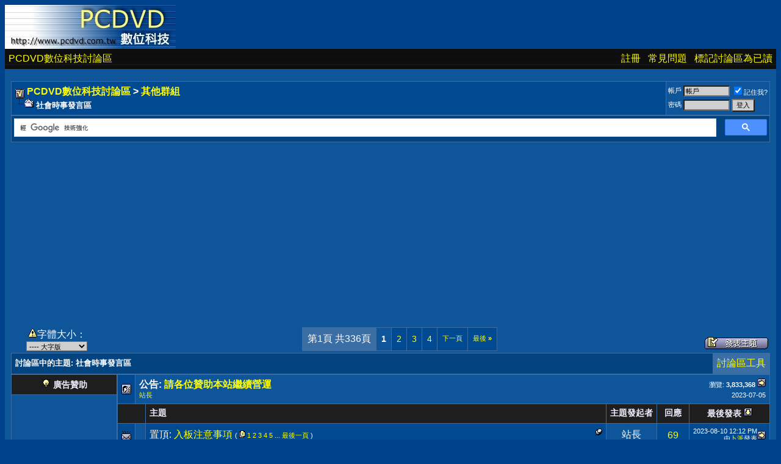

--- FILE ---
content_type: text/html
request_url: https://forum.pcdvd.com.tw/forumdisplay.php?s=f3f12a4a893c2ac58ddb298f6063a484&f=45
body_size: 9473
content:
<!DOCTYPE html PUBLIC "-//W3C//DTD XHTML 1.0 Transitional//EN" "http://www.w3.org/TR/xhtml1/DTD/xhtml1-transitional.dtd">
<html dir="ltr" lang="en">
<head>
<meta name="description" content="任何主題,只要牽扯到顏色,請在這裡發洩
各國武力外交,他國事務也在此紙上談兵" />

<style type="text/css">
<!--
-->
</style>
<meta http-equiv="Content-Type" content="text/html; charset=big5" />
<meta name="generator" content="vBulletin 3.0.1" />
<meta name="keywords" content="pcdvd 3C 電腦 數位 行動 電影 時事 生活 分享 綜合討論" />
<meta name="description" content="pcdvd 3C 電腦 數位 行動 電影 時事 生活 分享 綜合討論" />


<!-- CSS Stylesheet -->
<style type="text/css">
<!--
/* vBulletin 3 CSS For Style '大字版' (styleid: 19) */
body
{
	background-color: #00428C;
	color: #FFFFFF;
	font: 17px verdana, geneva, lucida, 'lucida grande', arial, helvetica, sans-serif;
}
a:link
{
	color: #FFFF00;
	text-decoration: none;
}
a:visited
{
	color: #FFF788;
	text-decoration: none;
}
a:hover, a:active
{
	color: #FFFFFF;
	text-decoration: underline;
}
.page
{
	background-color: #0F559A;
}
td, th, p, li
{
	font: 12pt verdana, geneva, lucida, 'lucida grande', arial, helvetica, sans-serif;
}
.tborder
{
	background-color: #3A6EA5;
}
.tcat
{
	background-color: #024380;
	color: #FFFFFF;
	font: bold 10pt verdana, geneva, lucida, 'lucida grande', arial, helvetica, sans-serif;
}
.tcat a:link
{
	color: #FFFFFF;
	text-decoration: none;
}
.tcat a:visited
{
	color: #FFF788;
	text-decoration: none;
}
.tcat a:hover, .tcat a:active
{
	color: #FFF788;
	text-decoration: underline;
}
.thead
{
	background-color: #1E1E1E;
	color: #EEEEFF;
	font: bold 14px verdana, geneva, lucida, 'lucida grande', arial, helvetica, sans-serif;
}
.thead a:link
{
	color: #EEEEFF;
}
.thead a:visited
{
	color: #EEEEFF;
}
.thead a:hover, .thead a:active
{
	color: #EEEEFF;
}
.tfoot
{
	background-color: #024380;
	color: #EEEEFF;
}
.tfoot a:link
{
	color: #EEEEFF;
}
.tfoot a:visited
{
	color: #EEEEFF;
}
.tfoot a:hover, .tfoot a:active
{
	color: #EEEEFF;
}
.alt1, .alt1Active
{
	background-color: #014990;
}
.alt2, .alt2Active
{
	background-color: #0F559A;
}
.alt3
{
	background-color: #E6E6E6;
}
.wysiwyg
{
	background-color: #0F559A;
	color: #FFFFFF;
	font: 10pt verdana, geneva, lucida, 'lucida grande', arial, helvetica, sans-serif;
}
textarea, .bginput
{
	background-color: #CFCFCF;
	color: #000000;
	font: 10pt verdana, geneva, lucida, 'lucida grande', arial, helvetica, sans-serif;
}
.button
{
	background-color: #CFCFCF;
	color: #000000;
	font: 11px verdana, geneva, lucida, 'lucida grande', arial, helvetica, sans-serif;
}
select
{
	background-color: #CFCFCF;
	color: #000000;
	font: 11px verdana, geneva, lucida, 'lucida grande', arial, helvetica, sans-serif;
}
option, optgroup
{
	font-size: 11px;
	font-family: verdana, geneva, lucida, 'lucida grande', arial, helvetica, sans-serif;
}
.smallfont
{
	font: 8pt verdana, geneva, lucida, 'lucida grande', arial, helvetica, sans-serif;
}
.time
{
	color: #FFFFFF;
}
.navbar
{
	font-weight: bold;
}
.highlight
{
	color: #FF0000;
	font-weight: bold;
}
.fjdpth0
{
	background-color: #F7F7F7;
	color: #000000;
}
.panelsurround
{
	background-color: #0F559A;
	color: #FFFFFF;
}
legend
{
	color: #FFFFFF;
	font: bold 12px tahoma, verdana, geneva, lucida, 'lucida grande', arial, helvetica, sans-serif;
}
.vbmenu_popup
{
	background-color: #3A6EA5;
	color: #000000;
	border: 1px solid #0B198C;
}
.vbmenu_option
{
	background-color: #014990;
}
.sfont {
	font-size: 0px;
	color: #0F559A;
}

.midfont{font:14px verdana,geneva,lucida,'lucida grande',arial,helvetica,sans-serif}

.linkstyle-2 {
}
.linkstyle-2 a{
}
.linkstyle-2 a:hover{
font-size: 14pt;
text-decoration: underline;
background-color: #4A4A71;
}
.divcss-a1{ border:1px solid #F00; width:800px; height:200px}
-->
</style>

<!-- / CSS Stylesheet -->



<script type="75a84d26af615af76c7f3047-text/javascript">
<!--
var SESSIONURL = "s=070a7a91e59a78bcd1c747de3e634b0d&amp;";
var IMGDIR_MISC = "/classic-images/misc";
// -->
</script>

<script type="75a84d26af615af76c7f3047-text/javascript" src="clientscript/vbulletin_global.js"></script>




<!-- adgeek start -->
<script type="75a84d26af615af76c7f3047-text/javascript"> 
  var googletag = googletag || {}; 
  googletag.cmd = googletag.cmd || []; 
  (function() { 
    var gads = document.createElement('script'); 
    gads.async = true; 
    gads.type = 'text/javascript'; 
    var useSSL = 'https:' == document.location.protocol; 
    gads.src = (useSSL ? 'https:' : 'http:') + 
      '//www.googletagservices.com/tag/js/gpt.js'; 
    var node = document.getElementsByTagName('script')[0]; 
    node.parentNode.insertBefore(gads, node); 
  })(); 
</script> 

<script type="75a84d26af615af76c7f3047-text/javascript"> 
  googletag.cmd.push(function() { 
    googletag.defineSlot('/2592442/PCDVD.SCUPIO.GEO', [728, 90], 'div-gpt-ad-1438313259219-0').addService(googletag.pubads()); 
    googletag.pubads().enableSingleRequest(); 
    googletag.pubads().collapseEmptyDivs(); 
    googletag.enableServices(); 
  }); 
</script> 

<!-- adgeek end -->

<!-- Google Tag Manager -->
 <script type="75a84d26af615af76c7f3047-text/javascript">(function(w,d,s,l,i){w[l]=w[l]||[];w[l].push({'gtm.start':
 new Date().getTime(),event:'gtm.js'});var f=d.getElementsByTagName(s)[0],
 j=d.createElement(s),dl=l!='dataLayer'?'&l='+l:'';j.async=true;j.src=
 'https://www.googletagmanager.com/gtm.js?id='+i+dl;f.parentNode.insertBefore(j,f);
 })(window,document,'script','dataLayer','GTM-KLQR4GW');</script>
 <!-- End Google Tag Manager -->


<title>社會時事發言區 - PCDVD數位科技討論區</title>
</head>
<body>
<!-- logo -->
<a name="top"></a>
<table border="0" width="100%" cellpadding="0" cellspacing="0" align="center">
  <tr> 
    <td align="left" valign="bottom"><a href="index.php?s=070a7a91e59a78bcd1c747de3e634b0d&amp;"><img src="/classic-images/misc/vbulletin2_logo.gif" border="0" alt="PCDVD數位科技討論區" /></a></td>
    
    <td align="right"></td>
  </tr>
  <tr> 
    <td align="left" colspan="3"><script type="75a84d26af615af76c7f3047-text/javascript">
<!--
function log_out()
{
	ht = document.getElementsByTagName("html");
	ht[0].style.filter = "progid:DXImageTransform.Microsoft.BasicImage(grayscale=1)";
	if (confirm('您確定要登出？'))
	{
		return true;
	}
	else
	{
		ht[0].style.filter = "";
		return false;
	}
}
//-->
</script>


<!-- nav buttons bar -->
<div align="center">
	    <table class="tborder" cellpadding="6" cellspacing="0" border="0" width="100%" style="border-top-width:0px" background="images/pcdvdstyle/bgtop.gif" 

bgcolor="#000000">
          <tr> 
            <td class="vbmenu_control" nowrap><a href="index.php?s=070a7a91e59a78bcd1c747de3e634b0d&amp;">PCDVD數位科技討論區</a></td>
            <td class="vbmenu_control" width="100%">&nbsp;</td>
			  
            <td class="vbmenu_control" nowrap><a href="register.php?s=070a7a91e59a78bcd1c747de3e634b0d&amp;">註冊</a></td>
             
            <td class="vbmenu_control" nowrap><a href="faq.php?s=070a7a91e59a78bcd1c747de3e634b0d&amp;" accesskey="5">常見問題</a></td>
              
            <td class="vbmenu_control" nowrap><a href="forumdisplay.php?s=070a7a91e59a78bcd1c747de3e634b0d&amp;do=markread">標記討論區為已讀</a></td>
               </tr>
        </table>
</div>
<!-- / nav buttons bar -->








</td>
  </tr>
</table>
<!-- /logo -->

<!-- content table -->
<!-- open content container -->

	<div align="center">
		<div class="page" style="width:100%; text-align:left">
			<div style="padding:0px 10px 0px 10px">




<br />

<!-- breadcrumb, login, pm info -->
<table class="tborder" cellpadding="6" cellspacing="1" border="0" width="100%" align="center">
<tr>
	<td class="alt1" width="100%">
		
			<table cellpadding="0" cellspacing="0" border="0">
			<tr valign="bottom">
				<td><a href="#" onclick="if (!window.__cfRLUnblockHandlers) return false; history.back(1)" data-cf-modified-75a84d26af615af76c7f3047-=""><img src="/classic-images/misc/vb_bullet.gif" alt="回到" border="0" /></a></td>
				<td>&nbsp;</td>
				<td width="100%"><span class="navbar"><a href="index.php?s=070a7a91e59a78bcd1c747de3e634b0d&amp;" accesskey="1">PCDVD數位科技討論區</a></span> 
	<span class="navbar">&gt; <a href="forumdisplay.php?s=070a7a91e59a78bcd1c747de3e634b0d&amp;f=3">其他群組</a></span>

</td>
			</tr>
			<tr>
				<td class="navbar" style="font-size:10pt; padding-top:1px" colspan="3"><a href="/forumdisplay.php?f=45"><img class="inlineimg" src="/classic-images/misc/navbits_finallink.gif" alt="重新載入此頁" border="0" /></a> <strong>
	社會時事發言區

</strong></td>
			</tr>
			</table>			
		
	</td>	
	
	
		
		<td class="alt2" nowrap="nowrap" style="padding:0px">
			
		<!-- login form -->
		<form action="login.php" method="post" onsubmit="if (!window.__cfRLUnblockHandlers) return false; md5hash(vb_login_password,vb_login_md5password)" data-cf-modified-75a84d26af615af76c7f3047-="">
		<script type="75a84d26af615af76c7f3047-text/javascript" src="clientscript/vbulletin_md5.js"></script>
		<table cellpadding="0" cellspacing="3" border="0">
		<tr>
			<td class="smallfont">帳戶</td>
			<td><input type="text" class="button" name="vb_login_username" id="navbar_username" size="10" accesskey="u" tabindex="1" value="帳戶" onfocus="if (!window.__cfRLUnblockHandlers) return false; if (this.value == '帳戶') this.value = '';" data-cf-modified-75a84d26af615af76c7f3047-="" /></td>
			<td class="smallfont" colspan="2" nowrap="nowrap"><label for="cb_cookieuser_navbar"><input type="checkbox" name="cookieuser" value="1" tabindex="3" id="cb_cookieuser_navbar" accesskey="c" checked="checked" />記住我?</label></td>
		</tr>
		<tr>
			<td class="smallfont">密碼</td>
			<td><input type="password" class="button" name="vb_login_password" size="10" accesskey="p" tabindex="2" /></td>
			<td><input type="submit" class="button" value="登入" tabindex="4" title="在登入框中輸入您的帳戶和密碼登入，或者點選「註冊」按鈕註冊一個新用戶。" accesskey="s" /></td>
		</tr>
		</table>
		<input type="hidden" name="s" value="070a7a91e59a78bcd1c747de3e634b0d" />
		<input type="hidden" name="do" value="login" />
		<input type="hidden" name="forceredirect" value="1" />			
		<input type="hidden" name="vb_login_md5password" />
		</form>
		<!-- / login form -->
			
		</td>
		
		
	
</tr>
</table>
<!-- / breadcrumb, login, pm info -->  
<!-- threads list  -->
<!-- controls above thread list -->
<table width="100%" cellspacing="1" cellpadding="4" bgcolor="#3A6EA5">

  <tr>
    <td bgcolor="#024380">
<script async src='https://cse.google.com/cse.js?cx=partner-pub-1849784692182907:rvc2qwpxozs' type="75a84d26af615af76c7f3047-text/javascript"></script><div class="gcse-searchbox-only"></div>
 </td>
  </tr>
</table>

<table cellpadding="0" cellspacing="0" border="0" width="100%" style="margin-bottom:3px">
  <tr valign="bottom">
    <td colspan="3" align="center">
<script async src="https://pagead2.googlesyndication.com/pagead/js/adsbygoogle.js" type="75a84d26af615af76c7f3047-text/javascript"></script>
<!-- 主題列表上方 -->
<ins class="adsbygoogle"
     style="display:block"
     data-ad-client="ca-pub-1849784692182907"
     data-ad-slot="5059237170"
     data-ad-format="auto"
     data-full-width-responsive="true"></ins>
<script type="75a84d26af615af76c7f3047-text/javascript">
     (adsbygoogle = window.adsbygoogle || []).push({});
</script>
</script>
</td>
  </tr>
  <tr valign="bottom">
    <td height="5" colspan="3" align="left"></td>
  </tr>
  <tr valign="bottom">
    <td colspan="3" align="left">&nbsp;</td>
  </tr>
  <tr valign="bottom">  
    
			 <td width="150" align="left"><table width="100%"  border="0" align="right" cellpadding="0" cellspacing="0">
               <tr>
                 <td width="120" height="36" align="center">	
					<img src="images/icons/icon4.gif" align="bottom">字體大小：
					    <select name="styleid" id="ressel" onchange="if (!window.__cfRLUnblockHandlers) return false; switch_styleid(this)" data-cf-modified-75a84d26af615af76c7f3047-="">
				<optgroup label="快速風格選擇">
					<option value="6" class="" >-- 傳統小字板</option>
<option value="19" class="" selected="selected">---- 大字版</option>
<option value="20" class="" >---- IE小字板</option>

				</optgroup>
			</select>
			</td>
               </tr>
    </table></td>
    <td align="center"><div class="pagenav" align="">
  <table class="tborder" cellpadding="8" cellspacing="1" border="0">
    <tr>
	<td class="vbmenu_control" style="font-weight:normal"><!--<img src="/classic-images/misc/multipage.gif" alt="顯示結果從 1 到 18 共計 6,032 (336 頁)" /> -->第1頁 共336頁</td>
	
	
		<td class="alt2"><span class="midfont" title="顯示結果從 1 到 18 共計 6,032"><strong>1</strong></span></td>
 	<td class="alt1"><a class="midfont" href="forumdisplay.php?s=070a7a91e59a78bcd1c747de3e634b0d&amp;f=45&amp;page=2&amp;sort=lastpost&amp;order=&amp;pp=18&amp;daysprune=-1" title="顯示結果從 19 到 36 共計 6,032">2</a></td>	<td class="alt1"><a class="midfont" href="forumdisplay.php?s=070a7a91e59a78bcd1c747de3e634b0d&amp;f=45&amp;page=3&amp;sort=lastpost&amp;order=&amp;pp=18&amp;daysprune=-1" title="顯示結果從 37 到 54 共計 6,032">3</a></td>	<td class="alt1"><a class="midfont" href="forumdisplay.php?s=070a7a91e59a78bcd1c747de3e634b0d&amp;f=45&amp;page=4&amp;sort=lastpost&amp;order=&amp;pp=18&amp;daysprune=-1" title="顯示結果從 55 到 72 共計 6,032">4</a></td>
	<td class="alt1"><a class="smallfont" href="forumdisplay.php?s=070a7a91e59a78bcd1c747de3e634b0d&amp;f=45&amp;page=2&amp;sort=lastpost&amp;order=&amp;pp=18&amp;daysprune=-1" title="下一頁 - 結果從 19 到 36 共計 6,032">下一頁</a></td>
	<td class="alt1"><a class="smallfont" href="forumdisplay.php?s=070a7a91e59a78bcd1c747de3e634b0d&amp;f=45&amp;page=336&amp;sort=lastpost&amp;order=&amp;pp=18&amp;daysprune=-1" title="最後一頁 - 結果從 6,031 到 6,032 共計 6,032">最後 <strong>&raquo;</strong></a></td>
</tr>
</table>
</div> </td>
        
    <td width="120" align="right" class="smallfont"><a href="newthread.php?s=070a7a91e59a78bcd1c747de3e634b0d&amp;do=newthread&amp;f=45"><img src="/classic-images/buttons/newthread.gif" alt="發表新主題" border="0" /></a></td>
  </tr>
</table>
<!-- / controls above thread list -->
<table class="tborder" cellpadding="6" cellspacing="1" border="0" width="100%" align="center" style="border-bottom-width:0px">
  <tr> 
    <td class="tcat" width="100%">討論區中的主題<span class="normal">: 
      社會時事發言區</span></td>
    <td class="vbmenu_control" id="forumtools" nowrap><a href="#goto_forumtools">討論區工具</a> 
      <script type="75a84d26af615af76c7f3047-text/javascript"> vbmenu_register("forumtools"); </script>
    </td>
     </tr>
</table>
<table width="100%" border="0" cellspacing="0" cellpadding="0">
  <tr> 
    <td valign="top">
      <table class="tborder" cellpadding="6" cellspacing="1" border="0" align="center">
        <tr>
          <td class="thead" align="center" nowrap><span style="white-space:nowrap; text-align: center;"> 
            <img src="images/icons/icon3.gif"> 廣告贊助</span> </td>
  </tr>
  <tr>
    <td class="alt2" align="center">
<script async src="https://pagead2.googlesyndication.com/pagead/js/adsbygoogle.js" type="75a84d26af615af76c7f3047-text/javascript"></script>
<!-- 160x600, 主題表摩天 -->
<ins class="adsbygoogle"
     style="display:inline-block;width:160px;height:600px"
     data-ad-client="ca-pub-1849784692182907"
     data-ad-slot="2550579610"></ins>
<script type="75a84d26af615af76c7f3047-text/javascript">
     (adsbygoogle = window.adsbygoogle || []).push({});
</script>
</td>
  </tr>
</table> </td>
    <td valign="top" width="100%">    <table class="tborder" cellpadding="6" cellspacing="1" border="0" width="100%" align="center">
  <tr>
	<td class="alt1"><img src="/classic-images/statusicon/announcement_old.gif" border="0" alt="公告" /></td>
	<td class="alt2" colspan="5">
		<div>
			<span class="smallfont" style="float:right">瀏覽: <strong>3,833,368</strong> <a href="announcement.php?s=070a7a91e59a78bcd1c747de3e634b0d&amp;f=45"><img class="inlineimg" src="/classic-images/buttons/lastpost.gif" alt="" border="0" /></a></span>
			<strong>公告: <a href="announcement.php?s=070a7a91e59a78bcd1c747de3e634b0d&amp;f=45">請各位贊助本站繼續營運</a></strong>
		</div>
		
    <div> <span class="smallfont" style="float:right">2023-07-05</span> 
      <span class="smallfont"><a href="member.php?s=070a7a91e59a78bcd1c747de3e634b0d&amp;u=4" target="_blank">站長</a> 
      </span></div>
	</td>
</tr>
      <tr> 
        <td class="thead" colspan="2">&nbsp;</td>
        
          <td class="thead" width="100%">  <a href="forumdisplay.php?s=070a7a91e59a78bcd1c747de3e634b0d&amp;f=45&amp;daysprune=-1&amp;order=asc&amp;sort=title">主題</a>  </td>
          <td class="thead" align="center" nowrap><span style="white-space:nowrap; text-align: center;"> <a href="forumdisplay.php?s=070a7a91e59a78bcd1c747de3e634b0d&amp;f=45&amp;daysprune=-1&amp;order=asc&amp;sort=postusername">主題發起者</a> </span> </td>
          <td class="thead" align="center" nowrap><span style="white-space:nowrap"><a href="forumdisplay.php?s=070a7a91e59a78bcd1c747de3e634b0d&amp;f=45&amp;daysprune=-1&amp;order=desc&amp;sort=replycount">回應</a> </span></td>
          <td class="thead" align="center" nowrap><span style="white-space:nowrap"><a href="forumdisplay.php?s=070a7a91e59a78bcd1c747de3e634b0d&amp;f=45&amp;daysprune=-1&amp;order=desc&amp;sort=lastpost">最後發表</a> <a href="forumdisplay.php?s=070a7a91e59a78bcd1c747de3e634b0d&amp;f=45&amp;daysprune=-1&amp;order=asc&amp;sort=lastpost&amp;pp=18&amp;page=1"><img class="inlineimg" src="/classic-images/buttons/sortasc.gif" alt="顛倒排列順序" border="0" /></a></span></td>
      </tr>
      
      <!-- show threads -->
       <tr>
	<td class="alt1"><img src="/classic-images/statusicon/thread_hot.gif" alt="" border="" /></td>
	
		<td class="alt2">&nbsp;</td>
	
	<td class="alt1Active" id="t1113613">
		
		<div>
			<span style="float:right">
				
				
				<img class="inlineimg" src="/classic-images/misc/sticky.gif" alt="置頂的主題" />
			</span>
			
			
			置頂: 
			<a href="showthread.php?s=070a7a91e59a78bcd1c747de3e634b0d&amp;t=1113613" target="nwin">入板注意事項</a>
			<span class="smallfont" style="white-space:nowrap">( <img class="inlineimg" src="/classic-images/misc/multipage.gif" alt="多頁主題" border="0" />  <a href="showthread.php?t=1113613&amp;page=1" target="nwin">1</a> 
 <a href="showthread.php?t=1113613&amp;page=2" target="nwin">2</a> 
 <a href="showthread.php?t=1113613&amp;page=3" target="nwin">3</a> 
 <a href="showthread.php?t=1113613&amp;page=4" target="nwin">4</a> 
 <a href="showthread.php?t=1113613&amp;page=5" target="nwin">5</a> 
 ... <a href="showthread.php?s=070a7a91e59a78bcd1c747de3e634b0d&amp;t=1113613&amp;goto=lastpost" target="nwin">最後一頁</a> )</span>
		</div>
	
		<div class="smallfont">
			
		</div>
		
		
		
	</td>
	
  <td class="alt2" align="center" nowrap>  <span style="cursor:pointer" onclick="if (!window.__cfRLUnblockHandlers) return false; window.open('member.php?s=070a7a91e59a78bcd1c747de3e634b0d&amp;u=4')" data-cf-modified-75a84d26af615af76c7f3047-="">站長</span> 
    </td>
	
		<td class="alt1" align="center"><a href="#" onclick="if (!window.__cfRLUnblockHandlers) return false; who(1113613); return false;" data-cf-modified-75a84d26af615af76c7f3047-="">69</a></td>
		
  
	
	<td class="alt1">
		<table width="100%" border="0" cellspacing="0" cellpadding="0">
  <tr>
    <td><div class="smallfont" style="text-align:right; white-space:nowrap">
			2023-08-10 <span class="time">12:12 PM</span><br />
            由<a href="member.php?find=lastposter&amp;t=1113613" target="nwin">卜派</a>發表 
          </div>
	</td>
        <td><a href="showthread.php?s=070a7a91e59a78bcd1c747de3e634b0d&amp;goto=lastpost&amp;t=1113613"><img class="inlineimg" src="/classic-images/buttons/lastpost.gif" alt="到最後發表的文章" border="0" /></a></td>
  </tr>
</table>
		</td>
</tr>

      <!-- <tr><td class="thead" colspan="6">&nbsp;</td></tr>-->
       <tr>
	<td class="alt1"><img src="/classic-images/statusicon/thread_hot.gif" alt="" border="" /></td>
	
		<td class="alt2">&nbsp;</td>
	
	<td class="alt1Active" id="t1216775">
		
		<div>
			<span style="float:right">
				
				
				
			</span>
			
			
			
			<a href="showthread.php?s=070a7a91e59a78bcd1c747de3e634b0d&amp;t=1216775" target="nwin">美國 - 帝國主義的崛起!?</a>
			<span class="smallfont" style="white-space:nowrap">( <img class="inlineimg" src="/classic-images/misc/multipage.gif" alt="多頁主題" border="0" />  <a href="showthread.php?t=1216775&amp;page=1" target="nwin">1</a> 
 <a href="showthread.php?t=1216775&amp;page=2" target="nwin">2</a> 
  )</span>
		</div>
	
		<div class="smallfont">
			
		</div>
		
		
		
	</td>
	
  <td class="alt2" align="center" nowrap>  <span style="cursor:pointer" onclick="if (!window.__cfRLUnblockHandlers) return false; window.open('member.php?s=070a7a91e59a78bcd1c747de3e634b0d&amp;u=8873')" data-cf-modified-75a84d26af615af76c7f3047-="">polor</span> 
    </td>
	
		<td class="alt1" align="center"><a href="#" onclick="if (!window.__cfRLUnblockHandlers) return false; who(1216775); return false;" data-cf-modified-75a84d26af615af76c7f3047-="">11</a></td>
		
  
	
	<td class="alt1">
		<table width="100%" border="0" cellspacing="0" cellpadding="0">
  <tr>
    <td><div class="smallfont" style="text-align:right; white-space:nowrap">
			2026-01-19 <span class="time">07:44 AM</span><br />
            由<a href="member.php?find=lastposter&amp;t=1216775" target="nwin">polor</a>發表 
          </div>
	</td>
        <td><a href="showthread.php?s=070a7a91e59a78bcd1c747de3e634b0d&amp;goto=lastpost&amp;t=1216775"><img class="inlineimg" src="/classic-images/buttons/lastpost.gif" alt="到最後發表的文章" border="0" /></a></td>
  </tr>
</table>
		</td>
</tr>
<tr>
	<td class="alt1"><img src="/classic-images/statusicon/thread_hot.gif" alt="" border="" /></td>
	
		<td class="alt2">&nbsp;</td>
	
	<td class="alt1Active" id="t1100689">
		
		<div>
			<span style="float:right">
				<img class="inlineimg" src="/classic-images/misc/paperclip.gif" alt="85個附加檔案" />
				
				
			</span>
			
			
			
			<a href="showthread.php?s=070a7a91e59a78bcd1c747de3e634b0d&amp;t=1100689" target="nwin">住美國的網友對川普這號人物若當上美國總統有何感想?</a>
			<span class="smallfont" style="white-space:nowrap">( <img class="inlineimg" src="/classic-images/misc/multipage.gif" alt="多頁主題" border="0" />  <a href="showthread.php?t=1100689&amp;page=1" target="nwin">1</a> 
 <a href="showthread.php?t=1100689&amp;page=2" target="nwin">2</a> 
 <a href="showthread.php?t=1100689&amp;page=3" target="nwin">3</a> 
 <a href="showthread.php?t=1100689&amp;page=4" target="nwin">4</a> 
 <a href="showthread.php?t=1100689&amp;page=5" target="nwin">5</a> 
 ... <a href="showthread.php?s=070a7a91e59a78bcd1c747de3e634b0d&amp;t=1100689&amp;goto=lastpost" target="nwin">最後一頁</a> )</span>
		</div>
	
		<div class="smallfont">
			
		</div>
		
		
		
	</td>
	
  <td class="alt2" align="center" nowrap>  <span style="cursor:pointer" onclick="if (!window.__cfRLUnblockHandlers) return false; window.open('member.php?s=070a7a91e59a78bcd1c747de3e634b0d&amp;u=288027')" data-cf-modified-75a84d26af615af76c7f3047-="">哆啦B夢</span> 
    </td>
	
		<td class="alt1" align="center"><a href="#" onclick="if (!window.__cfRLUnblockHandlers) return false; who(1100689); return false;" data-cf-modified-75a84d26af615af76c7f3047-="">8,806</a></td>
		
  
	
	<td class="alt1">
		<table width="100%" border="0" cellspacing="0" cellpadding="0">
  <tr>
    <td><div class="smallfont" style="text-align:right; white-space:nowrap">
			2026-01-19 <span class="time">05:10 AM</span><br />
            由<a href="member.php?find=lastposter&amp;t=1100689" target="nwin">ObserverJC</a>發表 
          </div>
	</td>
        <td><a href="showthread.php?s=070a7a91e59a78bcd1c747de3e634b0d&amp;goto=lastpost&amp;t=1100689"><img class="inlineimg" src="/classic-images/buttons/lastpost.gif" alt="到最後發表的文章" border="0" /></a></td>
  </tr>
</table>
		</td>
</tr>
<tr>
	<td class="alt1"><img src="/classic-images/statusicon/thread.gif" alt="" border="" /></td>
	
		<td class="alt2">&nbsp;</td>
	
	<td class="alt1Active" id="t1217298">
		
		<div>
			<span style="float:right">
				
				
				
			</span>
			
			
			
			<a href="showthread.php?s=070a7a91e59a78bcd1c747de3e634b0d&amp;t=1217298" target="nwin">【時事古印】鐵窗問哥</a>
			
		</div>
	
		<div class="smallfont">
			
		</div>
		
		
		
	</td>
	
  <td class="alt2" align="center" nowrap>  <span style="cursor:pointer" onclick="if (!window.__cfRLUnblockHandlers) return false; window.open('member.php?s=070a7a91e59a78bcd1c747de3e634b0d&amp;u=104548')" data-cf-modified-75a84d26af615af76c7f3047-="">okx</span> 
    </td>
	
		<td class="alt1" align="center"><a href="#" onclick="if (!window.__cfRLUnblockHandlers) return false; who(1217298); return false;" data-cf-modified-75a84d26af615af76c7f3047-="">0</a></td>
		
  
	
	<td class="alt1">
		<table width="100%" border="0" cellspacing="0" cellpadding="0">
  <tr>
    <td><div class="smallfont" style="text-align:right; white-space:nowrap">
			2026-01-18 <span class="time">10:18 PM</span><br />
            由<a href="member.php?find=lastposter&amp;t=1217298" target="nwin">okx</a>發表 
          </div>
	</td>
        <td><a href="showthread.php?s=070a7a91e59a78bcd1c747de3e634b0d&amp;goto=lastpost&amp;t=1217298"><img class="inlineimg" src="/classic-images/buttons/lastpost.gif" alt="到最後發表的文章" border="0" /></a></td>
  </tr>
</table>
		</td>
</tr>
<tr>
	<td class="alt1"><img src="/classic-images/statusicon/thread_hot.gif" alt="" border="" /></td>
	
		<td class="alt2">&nbsp;</td>
	
	<td class="alt1Active" id="t1216972">
		
		<div>
			<span style="float:right">
				
				
				
			</span>
			
			
			
			<a href="showthread.php?s=070a7a91e59a78bcd1c747de3e634b0d&amp;t=1216972" target="nwin">中華民國 - 生育率對於人口數的危機!!</a>
			
		</div>
	
		<div class="smallfont">
			
		</div>
		
		
		
	</td>
	
  <td class="alt2" align="center" nowrap>  <span style="cursor:pointer" onclick="if (!window.__cfRLUnblockHandlers) return false; window.open('member.php?s=070a7a91e59a78bcd1c747de3e634b0d&amp;u=8873')" data-cf-modified-75a84d26af615af76c7f3047-="">polor</span> 
    </td>
	
		<td class="alt1" align="center"><a href="#" onclick="if (!window.__cfRLUnblockHandlers) return false; who(1216972); return false;" data-cf-modified-75a84d26af615af76c7f3047-="">4</a></td>
		
  
	
	<td class="alt1">
		<table width="100%" border="0" cellspacing="0" cellpadding="0">
  <tr>
    <td><div class="smallfont" style="text-align:right; white-space:nowrap">
			2026-01-18 <span class="time">07:45 PM</span><br />
            由<a href="member.php?find=lastposter&amp;t=1216972" target="nwin">polor</a>發表 
          </div>
	</td>
        <td><a href="showthread.php?s=070a7a91e59a78bcd1c747de3e634b0d&amp;goto=lastpost&amp;t=1216972"><img class="inlineimg" src="/classic-images/buttons/lastpost.gif" alt="到最後發表的文章" border="0" /></a></td>
  </tr>
</table>
		</td>
</tr>
<tr>
	<td class="alt1"><img src="/classic-images/statusicon/thread_hot.gif" alt="" border="" /></td>
	
		<td class="alt2">&nbsp;</td>
	
	<td class="alt1Active" id="t1198522">
		
		<div>
			<span style="float:right">
				<img class="inlineimg" src="/classic-images/misc/paperclip.gif" alt="827個附加檔案" />
				
				
			</span>
			
			
			
			<a href="showthread.php?s=070a7a91e59a78bcd1c747de3e634b0d&amp;t=1198522" target="nwin">中國正式進入慶豐元年</a>
			<span class="smallfont" style="white-space:nowrap">( <img class="inlineimg" src="/classic-images/misc/multipage.gif" alt="多頁主題" border="0" />  <a href="showthread.php?t=1198522&amp;page=1" target="nwin">1</a> 
 <a href="showthread.php?t=1198522&amp;page=2" target="nwin">2</a> 
 <a href="showthread.php?t=1198522&amp;page=3" target="nwin">3</a> 
 <a href="showthread.php?t=1198522&amp;page=4" target="nwin">4</a> 
 <a href="showthread.php?t=1198522&amp;page=5" target="nwin">5</a> 
 ... <a href="showthread.php?s=070a7a91e59a78bcd1c747de3e634b0d&amp;t=1198522&amp;goto=lastpost" target="nwin">最後一頁</a> )</span>
		</div>
	
		<div class="smallfont">
			
		</div>
		
		
		
	</td>
	
  <td class="alt2" align="center" nowrap>  <span style="cursor:pointer" onclick="if (!window.__cfRLUnblockHandlers) return false; window.open('member.php?s=070a7a91e59a78bcd1c747de3e634b0d&amp;u=338031')" data-cf-modified-75a84d26af615af76c7f3047-="">非常奇怪</span> 
    </td>
	
		<td class="alt1" align="center"><a href="#" onclick="if (!window.__cfRLUnblockHandlers) return false; who(1198522); return false;" data-cf-modified-75a84d26af615af76c7f3047-="">4,647</a></td>
		
  
	
	<td class="alt1">
		<table width="100%" border="0" cellspacing="0" cellpadding="0">
  <tr>
    <td><div class="smallfont" style="text-align:right; white-space:nowrap">
			2026-01-18 <span class="time">07:27 PM</span><br />
            由<a href="member.php?find=lastposter&amp;t=1198522" target="nwin">koo</a>發表 
          </div>
	</td>
        <td><a href="showthread.php?s=070a7a91e59a78bcd1c747de3e634b0d&amp;goto=lastpost&amp;t=1198522"><img class="inlineimg" src="/classic-images/buttons/lastpost.gif" alt="到最後發表的文章" border="0" /></a></td>
  </tr>
</table>
		</td>
</tr>
<tr>
	<td class="alt1"><img src="/classic-images/statusicon/thread_hot.gif" alt="" border="" /></td>
	
		<td class="alt2">&nbsp;</td>
	
	<td class="alt1Active" id="t1206029">
		
		<div>
			<span style="float:right">
				
				
				
			</span>
			
			
			
			<a href="showthread.php?s=070a7a91e59a78bcd1c747de3e634b0d&amp;t=1206029" target="nwin">中華民國-行政院的用途。</a>
			<span class="smallfont" style="white-space:nowrap">( <img class="inlineimg" src="/classic-images/misc/multipage.gif" alt="多頁主題" border="0" />  <a href="showthread.php?t=1206029&amp;page=1" target="nwin">1</a> 
 <a href="showthread.php?t=1206029&amp;page=2" target="nwin">2</a> 
 <a href="showthread.php?t=1206029&amp;page=3" target="nwin">3</a> 
  )</span>
		</div>
	
		<div class="smallfont">
			
		</div>
		
		
		
	</td>
	
  <td class="alt2" align="center" nowrap>  <span style="cursor:pointer" onclick="if (!window.__cfRLUnblockHandlers) return false; window.open('member.php?s=070a7a91e59a78bcd1c747de3e634b0d&amp;u=8873')" data-cf-modified-75a84d26af615af76c7f3047-="">polor</span> 
    </td>
	
		<td class="alt1" align="center"><a href="#" onclick="if (!window.__cfRLUnblockHandlers) return false; who(1206029); return false;" data-cf-modified-75a84d26af615af76c7f3047-="">28</a></td>
		
  
	
	<td class="alt1">
		<table width="100%" border="0" cellspacing="0" cellpadding="0">
  <tr>
    <td><div class="smallfont" style="text-align:right; white-space:nowrap">
			2026-01-17 <span class="time">11:15 AM</span><br />
            由<a href="member.php?find=lastposter&amp;t=1206029" target="nwin">polor</a>發表 
          </div>
	</td>
        <td><a href="showthread.php?s=070a7a91e59a78bcd1c747de3e634b0d&amp;goto=lastpost&amp;t=1206029"><img class="inlineimg" src="/classic-images/buttons/lastpost.gif" alt="到最後發表的文章" border="0" /></a></td>
  </tr>
</table>
		</td>
</tr>
<tr>
	<td class="alt1"><img src="/classic-images/statusicon/thread_hot.gif" alt="" border="" /></td>
	
		<td class="alt2">&nbsp;</td>
	
	<td class="alt1Active" id="t1191949">
		
		<div>
			<span style="float:right">
				<img class="inlineimg" src="/classic-images/misc/paperclip.gif" alt="5個附加檔案" />
				
				
			</span>
			
			
			
			<a href="showthread.php?s=070a7a91e59a78bcd1c747de3e634b0d&amp;t=1191949" target="nwin">今日電力資訊 - 各機組發電量</a>
			<span class="smallfont" style="white-space:nowrap">( <img class="inlineimg" src="/classic-images/misc/multipage.gif" alt="多頁主題" border="0" />  <a href="showthread.php?t=1191949&amp;page=1" target="nwin">1</a> 
 <a href="showthread.php?t=1191949&amp;page=2" target="nwin">2</a> 
 <a href="showthread.php?t=1191949&amp;page=3" target="nwin">3</a> 
 <a href="showthread.php?t=1191949&amp;page=4" target="nwin">4</a> 
 <a href="showthread.php?t=1191949&amp;page=5" target="nwin">5</a> 
 ... <a href="showthread.php?s=070a7a91e59a78bcd1c747de3e634b0d&amp;t=1191949&amp;goto=lastpost" target="nwin">最後一頁</a> )</span>
		</div>
	
		<div class="smallfont">
			
		</div>
		
		
		
	</td>
	
  <td class="alt2" align="center" nowrap>  <span style="cursor:pointer" onclick="if (!window.__cfRLUnblockHandlers) return false; window.open('member.php?s=070a7a91e59a78bcd1c747de3e634b0d&amp;u=8873')" data-cf-modified-75a84d26af615af76c7f3047-="">polor</span> 
    </td>
	
		<td class="alt1" align="center"><a href="#" onclick="if (!window.__cfRLUnblockHandlers) return false; who(1191949); return false;" data-cf-modified-75a84d26af615af76c7f3047-="">469</a></td>
		
  
	
	<td class="alt1">
		<table width="100%" border="0" cellspacing="0" cellpadding="0">
  <tr>
    <td><div class="smallfont" style="text-align:right; white-space:nowrap">
			2026-01-16 <span class="time">08:49 PM</span><br />
            由<a href="member.php?find=lastposter&amp;t=1191949" target="nwin">polor</a>發表 
          </div>
	</td>
        <td><a href="showthread.php?s=070a7a91e59a78bcd1c747de3e634b0d&amp;goto=lastpost&amp;t=1191949"><img class="inlineimg" src="/classic-images/buttons/lastpost.gif" alt="到最後發表的文章" border="0" /></a></td>
  </tr>
</table>
		</td>
</tr>
<tr>
	<td class="alt1"><img src="/classic-images/statusicon/thread_hot.gif" alt="" border="" /></td>
	
		<td class="alt2">&nbsp;</td>
	
	<td class="alt1Active" id="t1199354">
		
		<div>
			<span style="float:right">
				
				
				
			</span>
			
			
			
			<a href="showthread.php?s=070a7a91e59a78bcd1c747de3e634b0d&amp;t=1199354" target="nwin">愛台，騙台，賣台？</a>
			<span class="smallfont" style="white-space:nowrap">( <img class="inlineimg" src="/classic-images/misc/multipage.gif" alt="多頁主題" border="0" />  <a href="showthread.php?t=1199354&amp;page=1" target="nwin">1</a> 
 <a href="showthread.php?t=1199354&amp;page=2" target="nwin">2</a> 
 <a href="showthread.php?t=1199354&amp;page=3" target="nwin">3</a> 
 <a href="showthread.php?t=1199354&amp;page=4" target="nwin">4</a> 
  )</span>
		</div>
	
		<div class="smallfont">
			
		</div>
		
		
		
	</td>
	
  <td class="alt2" align="center" nowrap>  <span style="cursor:pointer" onclick="if (!window.__cfRLUnblockHandlers) return false; window.open('member.php?s=070a7a91e59a78bcd1c747de3e634b0d&amp;u=8873')" data-cf-modified-75a84d26af615af76c7f3047-="">polor</span> 
    </td>
	
		<td class="alt1" align="center"><a href="#" onclick="if (!window.__cfRLUnblockHandlers) return false; who(1199354); return false;" data-cf-modified-75a84d26af615af76c7f3047-="">39</a></td>
		
  
	
	<td class="alt1">
		<table width="100%" border="0" cellspacing="0" cellpadding="0">
  <tr>
    <td><div class="smallfont" style="text-align:right; white-space:nowrap">
			2026-01-16 <span class="time">08:38 PM</span><br />
            由<a href="member.php?find=lastposter&amp;t=1199354" target="nwin">polor</a>發表 
          </div>
	</td>
        <td><a href="showthread.php?s=070a7a91e59a78bcd1c747de3e634b0d&amp;goto=lastpost&amp;t=1199354"><img class="inlineimg" src="/classic-images/buttons/lastpost.gif" alt="到最後發表的文章" border="0" /></a></td>
  </tr>
</table>
		</td>
</tr>
<tr>
	<td class="alt1"><img src="/classic-images/statusicon/thread_hot.gif" alt="" border="" /></td>
	
		<td class="alt2">&nbsp;</td>
	
	<td class="alt1Active" id="t1193281">
		
		<div>
			<span style="float:right">
				<img class="inlineimg" src="/classic-images/misc/paperclip.gif" alt="2個附加檔案" />
				
				
			</span>
			
			
			
			<a href="showthread.php?s=070a7a91e59a78bcd1c747de3e634b0d&amp;t=1193281" target="nwin">護國神山群的壯大</a>
			<span class="smallfont" style="white-space:nowrap">( <img class="inlineimg" src="/classic-images/misc/multipage.gif" alt="多頁主題" border="0" />  <a href="showthread.php?t=1193281&amp;page=1" target="nwin">1</a> 
 <a href="showthread.php?t=1193281&amp;page=2" target="nwin">2</a> 
 <a href="showthread.php?t=1193281&amp;page=3" target="nwin">3</a> 
 <a href="showthread.php?t=1193281&amp;page=4" target="nwin">4</a> 
 <a href="showthread.php?t=1193281&amp;page=5" target="nwin">5</a> 
 ... <a href="showthread.php?s=070a7a91e59a78bcd1c747de3e634b0d&amp;t=1193281&amp;goto=lastpost" target="nwin">最後一頁</a> )</span>
		</div>
	
		<div class="smallfont">
			
		</div>
		
		
		
	</td>
	
  <td class="alt2" align="center" nowrap>  <span style="cursor:pointer" onclick="if (!window.__cfRLUnblockHandlers) return false; window.open('member.php?s=070a7a91e59a78bcd1c747de3e634b0d&amp;u=8873')" data-cf-modified-75a84d26af615af76c7f3047-="">polor</span> 
    </td>
	
		<td class="alt1" align="center"><a href="#" onclick="if (!window.__cfRLUnblockHandlers) return false; who(1193281); return false;" data-cf-modified-75a84d26af615af76c7f3047-="">162</a></td>
		
  
	
	<td class="alt1">
		<table width="100%" border="0" cellspacing="0" cellpadding="0">
  <tr>
    <td><div class="smallfont" style="text-align:right; white-space:nowrap">
			2026-01-16 <span class="time">02:43 PM</span><br />
            由<a href="member.php?find=lastposter&amp;t=1193281" target="nwin">polor</a>發表 
          </div>
	</td>
        <td><a href="showthread.php?s=070a7a91e59a78bcd1c747de3e634b0d&amp;goto=lastpost&amp;t=1193281"><img class="inlineimg" src="/classic-images/buttons/lastpost.gif" alt="到最後發表的文章" border="0" /></a></td>
  </tr>
</table>
		</td>
</tr>
<tr>
	<td class="alt1"><img src="/classic-images/statusicon/thread_hot.gif" alt="" border="" /></td>
	
		<td class="alt2">&nbsp;</td>
	
	<td class="alt1Active" id="t1199247">
		
		<div>
			<span style="float:right">
				
				
				
			</span>
			
			
			
			<a href="showthread.php?s=070a7a91e59a78bcd1c747de3e634b0d&amp;t=1199247" target="nwin">投審會的用途是!?</a>
			<span class="smallfont" style="white-space:nowrap">( <img class="inlineimg" src="/classic-images/misc/multipage.gif" alt="多頁主題" border="0" />  <a href="showthread.php?t=1199247&amp;page=1" target="nwin">1</a> 
 <a href="showthread.php?t=1199247&amp;page=2" target="nwin">2</a> 
 <a href="showthread.php?t=1199247&amp;page=3" target="nwin">3</a> 
  )</span>
		</div>
	
		<div class="smallfont">
			
		</div>
		
		
		
	</td>
	
  <td class="alt2" align="center" nowrap>  <span style="cursor:pointer" onclick="if (!window.__cfRLUnblockHandlers) return false; window.open('member.php?s=070a7a91e59a78bcd1c747de3e634b0d&amp;u=8873')" data-cf-modified-75a84d26af615af76c7f3047-="">polor</span> 
    </td>
	
		<td class="alt1" align="center"><a href="#" onclick="if (!window.__cfRLUnblockHandlers) return false; who(1199247); return false;" data-cf-modified-75a84d26af615af76c7f3047-="">23</a></td>
		
  
	
	<td class="alt1">
		<table width="100%" border="0" cellspacing="0" cellpadding="0">
  <tr>
    <td><div class="smallfont" style="text-align:right; white-space:nowrap">
			2026-01-16 <span class="time">02:38 PM</span><br />
            由<a href="member.php?find=lastposter&amp;t=1199247" target="nwin">polor</a>發表 
          </div>
	</td>
        <td><a href="showthread.php?s=070a7a91e59a78bcd1c747de3e634b0d&amp;goto=lastpost&amp;t=1199247"><img class="inlineimg" src="/classic-images/buttons/lastpost.gif" alt="到最後發表的文章" border="0" /></a></td>
  </tr>
</table>
		</td>
</tr>
<tr>
	<td class="alt1"><img src="/classic-images/statusicon/thread_hot.gif" alt="" border="" /></td>
	
		<td class="alt2">&nbsp;</td>
	
	<td class="alt1Active" id="t1191793">
		
		<div>
			<span style="float:right">
				
				
				
			</span>
			
			
			
			<a href="showthread.php?s=070a7a91e59a78bcd1c747de3e634b0d&amp;t=1191793" target="nwin">2021-12-18 核四終於能開始結算</a>
			<span class="smallfont" style="white-space:nowrap">( <img class="inlineimg" src="/classic-images/misc/multipage.gif" alt="多頁主題" border="0" />  <a href="showthread.php?t=1191793&amp;page=1" target="nwin">1</a> 
 <a href="showthread.php?t=1191793&amp;page=2" target="nwin">2</a> 
 <a href="showthread.php?t=1191793&amp;page=3" target="nwin">3</a> 
 <a href="showthread.php?t=1191793&amp;page=4" target="nwin">4</a> 
 <a href="showthread.php?t=1191793&amp;page=5" target="nwin">5</a> 
 ... <a href="showthread.php?s=070a7a91e59a78bcd1c747de3e634b0d&amp;t=1191793&amp;goto=lastpost" target="nwin">最後一頁</a> )</span>
		</div>
	
		<div class="smallfont">
			
		</div>
		
		
		
	</td>
	
  <td class="alt2" align="center" nowrap>  <span style="cursor:pointer" onclick="if (!window.__cfRLUnblockHandlers) return false; window.open('member.php?s=070a7a91e59a78bcd1c747de3e634b0d&amp;u=8873')" data-cf-modified-75a84d26af615af76c7f3047-="">polor</span> 
    </td>
	
		<td class="alt1" align="center"><a href="#" onclick="if (!window.__cfRLUnblockHandlers) return false; who(1191793); return false;" data-cf-modified-75a84d26af615af76c7f3047-="">437</a></td>
		
  
	
	<td class="alt1">
		<table width="100%" border="0" cellspacing="0" cellpadding="0">
  <tr>
    <td><div class="smallfont" style="text-align:right; white-space:nowrap">
			2026-01-13 <span class="time">04:31 PM</span><br />
            由<a href="member.php?find=lastposter&amp;t=1191793" target="nwin">polor</a>發表 
          </div>
	</td>
        <td><a href="showthread.php?s=070a7a91e59a78bcd1c747de3e634b0d&amp;goto=lastpost&amp;t=1191793"><img class="inlineimg" src="/classic-images/buttons/lastpost.gif" alt="到最後發表的文章" border="0" /></a></td>
  </tr>
</table>
		</td>
</tr>
<tr>
	<td class="alt1"><img src="/classic-images/statusicon/thread_hot.gif" alt="" border="" /></td>
	
		<td class="alt2">&nbsp;</td>
	
	<td class="alt1Active" id="t1208282">
		
		<div>
			<span style="float:right">
				
				
				
			</span>
			
			
			
			<a href="showthread.php?s=070a7a91e59a78bcd1c747de3e634b0d&amp;t=1208282" target="nwin">中華民國 - 超前部屬的超高齡社會 !?</a>
			
		</div>
	
		<div class="smallfont">
			
		</div>
		
		
		
	</td>
	
  <td class="alt2" align="center" nowrap>  <span style="cursor:pointer" onclick="if (!window.__cfRLUnblockHandlers) return false; window.open('member.php?s=070a7a91e59a78bcd1c747de3e634b0d&amp;u=8873')" data-cf-modified-75a84d26af615af76c7f3047-="">polor</span> 
    </td>
	
		<td class="alt1" align="center"><a href="#" onclick="if (!window.__cfRLUnblockHandlers) return false; who(1208282); return false;" data-cf-modified-75a84d26af615af76c7f3047-="">6</a></td>
		
  
	
	<td class="alt1">
		<table width="100%" border="0" cellspacing="0" cellpadding="0">
  <tr>
    <td><div class="smallfont" style="text-align:right; white-space:nowrap">
			2026-01-10 <span class="time">11:55 PM</span><br />
            由<a href="member.php?find=lastposter&amp;t=1208282" target="nwin">polor</a>發表 
          </div>
	</td>
        <td><a href="showthread.php?s=070a7a91e59a78bcd1c747de3e634b0d&amp;goto=lastpost&amp;t=1208282"><img class="inlineimg" src="/classic-images/buttons/lastpost.gif" alt="到最後發表的文章" border="0" /></a></td>
  </tr>
</table>
		</td>
</tr>
<tr>
	<td class="alt1"><img src="/classic-images/statusicon/thread_hot.gif" alt="" border="" /></td>
	
		<td class="alt2">&nbsp;</td>
	
	<td class="alt1Active" id="t1216679">
		
		<div>
			<span style="float:right">
				
				
				
			</span>
			
			
			
			<a href="showthread.php?s=070a7a91e59a78bcd1c747de3e634b0d&amp;t=1216679" target="nwin">中華民國 - 廚餘如何去化呢?</a>
			
		</div>
	
		<div class="smallfont">
			
		</div>
		
		
		
	</td>
	
  <td class="alt2" align="center" nowrap>  <span style="cursor:pointer" onclick="if (!window.__cfRLUnblockHandlers) return false; window.open('member.php?s=070a7a91e59a78bcd1c747de3e634b0d&amp;u=8873')" data-cf-modified-75a84d26af615af76c7f3047-="">polor</span> 
    </td>
	
		<td class="alt1" align="center"><a href="#" onclick="if (!window.__cfRLUnblockHandlers) return false; who(1216679); return false;" data-cf-modified-75a84d26af615af76c7f3047-="">5</a></td>
		
  
	
	<td class="alt1">
		<table width="100%" border="0" cellspacing="0" cellpadding="0">
  <tr>
    <td><div class="smallfont" style="text-align:right; white-space:nowrap">
			2026-01-08 <span class="time">05:06 PM</span><br />
            由<a href="member.php?find=lastposter&amp;t=1216679" target="nwin">polor</a>發表 
          </div>
	</td>
        <td><a href="showthread.php?s=070a7a91e59a78bcd1c747de3e634b0d&amp;goto=lastpost&amp;t=1216679"><img class="inlineimg" src="/classic-images/buttons/lastpost.gif" alt="到最後發表的文章" border="0" /></a></td>
  </tr>
</table>
		</td>
</tr>
<tr>
	<td class="alt1"><img src="/classic-images/statusicon/thread_hot.gif" alt="" border="" /></td>
	
		<td class="alt2">&nbsp;</td>
	
	<td class="alt1Active" id="t1217141">
		
		<div>
			<span style="float:right">
				
				
				
			</span>
			
			
			
			<a href="showthread.php?s=070a7a91e59a78bcd1c747de3e634b0d&amp;t=1217141" target="nwin">【時事古印】強取豪奪</a>
			
		</div>
	
		<div class="smallfont">
			
		</div>
		
		
		
	</td>
	
  <td class="alt2" align="center" nowrap>  <span style="cursor:pointer" onclick="if (!window.__cfRLUnblockHandlers) return false; window.open('member.php?s=070a7a91e59a78bcd1c747de3e634b0d&amp;u=104548')" data-cf-modified-75a84d26af615af76c7f3047-="">okx</span> 
    </td>
	
		<td class="alt1" align="center"><a href="#" onclick="if (!window.__cfRLUnblockHandlers) return false; who(1217141); return false;" data-cf-modified-75a84d26af615af76c7f3047-="">0</a></td>
		
  
	
	<td class="alt1">
		<table width="100%" border="0" cellspacing="0" cellpadding="0">
  <tr>
    <td><div class="smallfont" style="text-align:right; white-space:nowrap">
			2026-01-08 <span class="time">10:39 AM</span><br />
            由<a href="member.php?find=lastposter&amp;t=1217141" target="nwin">okx</a>發表 
          </div>
	</td>
        <td><a href="showthread.php?s=070a7a91e59a78bcd1c747de3e634b0d&amp;goto=lastpost&amp;t=1217141"><img class="inlineimg" src="/classic-images/buttons/lastpost.gif" alt="到最後發表的文章" border="0" /></a></td>
  </tr>
</table>
		</td>
</tr>
<tr>
	<td class="alt1"><img src="/classic-images/statusicon/thread_hot.gif" alt="" border="" /></td>
	
		<td class="alt2">&nbsp;</td>
	
	<td class="alt1Active" id="t1197300">
		
		<div>
			<span style="float:right">
				
				
				
			</span>
			
			
			
			<a href="showthread.php?s=070a7a91e59a78bcd1c747de3e634b0d&amp;t=1197300" target="nwin">死刑:科技、法律的演進</a>
			<span class="smallfont" style="white-space:nowrap">( <img class="inlineimg" src="/classic-images/misc/multipage.gif" alt="多頁主題" border="0" />  <a href="showthread.php?t=1197300&amp;page=1" target="nwin">1</a> 
 <a href="showthread.php?t=1197300&amp;page=2" target="nwin">2</a> 
 <a href="showthread.php?t=1197300&amp;page=3" target="nwin">3</a> 
 <a href="showthread.php?t=1197300&amp;page=4" target="nwin">4</a> 
 <a href="showthread.php?t=1197300&amp;page=5" target="nwin">5</a> 
 ... <a href="showthread.php?s=070a7a91e59a78bcd1c747de3e634b0d&amp;t=1197300&amp;goto=lastpost" target="nwin">最後一頁</a> )</span>
		</div>
	
		<div class="smallfont">
			
		</div>
		
		
		
	</td>
	
  <td class="alt2" align="center" nowrap>  <span style="cursor:pointer" onclick="if (!window.__cfRLUnblockHandlers) return false; window.open('member.php?s=070a7a91e59a78bcd1c747de3e634b0d&amp;u=8873')" data-cf-modified-75a84d26af615af76c7f3047-="">polor</span> 
    </td>
	
		<td class="alt1" align="center"><a href="#" onclick="if (!window.__cfRLUnblockHandlers) return false; who(1197300); return false;" data-cf-modified-75a84d26af615af76c7f3047-="">109</a></td>
		
  
	
	<td class="alt1">
		<table width="100%" border="0" cellspacing="0" cellpadding="0">
  <tr>
    <td><div class="smallfont" style="text-align:right; white-space:nowrap">
			2026-01-07 <span class="time">09:08 AM</span><br />
            由<a href="member.php?find=lastposter&amp;t=1197300" target="nwin">polor</a>發表 
          </div>
	</td>
        <td><a href="showthread.php?s=070a7a91e59a78bcd1c747de3e634b0d&amp;goto=lastpost&amp;t=1197300"><img class="inlineimg" src="/classic-images/buttons/lastpost.gif" alt="到最後發表的文章" border="0" /></a></td>
  </tr>
</table>
		</td>
</tr>
<tr>
	<td class="alt1"><img src="/classic-images/statusicon/thread_hot.gif" alt="" border="" /></td>
	
		<td class="alt2">&nbsp;</td>
	
	<td class="alt1Active" id="t1215979">
		
		<div>
			<span style="float:right">
				
				
				
			</span>
			
			
			
			<a href="showthread.php?s=070a7a91e59a78bcd1c747de3e634b0d&amp;t=1215979" target="nwin">中華民國 - 荷蘭病對於產業的均衡?</a>
			
		</div>
	
		<div class="smallfont">
			
		</div>
		
		
		
	</td>
	
  <td class="alt2" align="center" nowrap>  <span style="cursor:pointer" onclick="if (!window.__cfRLUnblockHandlers) return false; window.open('member.php?s=070a7a91e59a78bcd1c747de3e634b0d&amp;u=8873')" data-cf-modified-75a84d26af615af76c7f3047-="">polor</span> 
    </td>
	
		<td class="alt1" align="center"><a href="#" onclick="if (!window.__cfRLUnblockHandlers) return false; who(1215979); return false;" data-cf-modified-75a84d26af615af76c7f3047-="">6</a></td>
		
  
	
	<td class="alt1">
		<table width="100%" border="0" cellspacing="0" cellpadding="0">
  <tr>
    <td><div class="smallfont" style="text-align:right; white-space:nowrap">
			2026-01-07 <span class="time">09:07 AM</span><br />
            由<a href="member.php?find=lastposter&amp;t=1215979" target="nwin">polor</a>發表 
          </div>
	</td>
        <td><a href="showthread.php?s=070a7a91e59a78bcd1c747de3e634b0d&amp;goto=lastpost&amp;t=1215979"><img class="inlineimg" src="/classic-images/buttons/lastpost.gif" alt="到最後發表的文章" border="0" /></a></td>
  </tr>
</table>
		</td>
</tr>
<tr>
	<td class="alt1"><img src="/classic-images/statusicon/thread_hot.gif" alt="" border="" /></td>
	
		<td class="alt2">&nbsp;</td>
	
	<td class="alt1Active" id="t1191691">
		
		<div>
			<span style="float:right">
				
				
				
			</span>
			
			
			
			<a href="showthread.php?s=070a7a91e59a78bcd1c747de3e634b0d&amp;t=1191691" target="nwin">物價波動，民眾最有感!!</a>
			<span class="smallfont" style="white-space:nowrap">( <img class="inlineimg" src="/classic-images/misc/multipage.gif" alt="多頁主題" border="0" />  <a href="showthread.php?t=1191691&amp;page=1" target="nwin">1</a> 
 <a href="showthread.php?t=1191691&amp;page=2" target="nwin">2</a> 
 <a href="showthread.php?t=1191691&amp;page=3" target="nwin">3</a> 
 <a href="showthread.php?t=1191691&amp;page=4" target="nwin">4</a> 
 <a href="showthread.php?t=1191691&amp;page=5" target="nwin">5</a> 
 ... <a href="showthread.php?s=070a7a91e59a78bcd1c747de3e634b0d&amp;t=1191691&amp;goto=lastpost" target="nwin">最後一頁</a> )</span>
		</div>
	
		<div class="smallfont">
			
		</div>
		
		
		
	</td>
	
  <td class="alt2" align="center" nowrap>  <span style="cursor:pointer" onclick="if (!window.__cfRLUnblockHandlers) return false; window.open('member.php?s=070a7a91e59a78bcd1c747de3e634b0d&amp;u=8873')" data-cf-modified-75a84d26af615af76c7f3047-="">polor</span> 
    </td>
	
		<td class="alt1" align="center"><a href="#" onclick="if (!window.__cfRLUnblockHandlers) return false; who(1191691); return false;" data-cf-modified-75a84d26af615af76c7f3047-="">276</a></td>
		
  
	
	<td class="alt1">
		<table width="100%" border="0" cellspacing="0" cellpadding="0">
  <tr>
    <td><div class="smallfont" style="text-align:right; white-space:nowrap">
			2026-01-06 <span class="time">10:44 PM</span><br />
            由<a href="member.php?find=lastposter&amp;t=1191691" target="nwin">polor</a>發表 
          </div>
	</td>
        <td><a href="showthread.php?s=070a7a91e59a78bcd1c747de3e634b0d&amp;goto=lastpost&amp;t=1191691"><img class="inlineimg" src="/classic-images/buttons/lastpost.gif" alt="到最後發表的文章" border="0" /></a></td>
  </tr>
</table>
		</td>
</tr>
<tr>
	<td class="alt1"><img src="/classic-images/statusicon/thread_hot.gif" alt="" border="" /></td>
	
		<td class="alt2">&nbsp;</td>
	
	<td class="alt1Active" id="t1204155">
		
		<div>
			<span style="float:right">
				
				
				
			</span>
			
			
			
			<a href="showthread.php?s=070a7a91e59a78bcd1c747de3e634b0d&amp;t=1204155" target="nwin">中華民國-衛生福利部對全民的健康把關</a>
			<span class="smallfont" style="white-space:nowrap">( <img class="inlineimg" src="/classic-images/misc/multipage.gif" alt="多頁主題" border="0" />  <a href="showthread.php?t=1204155&amp;page=1" target="nwin">1</a> 
 <a href="showthread.php?t=1204155&amp;page=2" target="nwin">2</a> 
 <a href="showthread.php?t=1204155&amp;page=3" target="nwin">3</a> 
 <a href="showthread.php?t=1204155&amp;page=4" target="nwin">4</a> 
 <a href="showthread.php?t=1204155&amp;page=5" target="nwin">5</a> 
 ... <a href="showthread.php?s=070a7a91e59a78bcd1c747de3e634b0d&amp;t=1204155&amp;goto=lastpost" target="nwin">最後一頁</a> )</span>
		</div>
	
		<div class="smallfont">
			
		</div>
		
		
		
	</td>
	
  <td class="alt2" align="center" nowrap>  <span style="cursor:pointer" onclick="if (!window.__cfRLUnblockHandlers) return false; window.open('member.php?s=070a7a91e59a78bcd1c747de3e634b0d&amp;u=8873')" data-cf-modified-75a84d26af615af76c7f3047-="">polor</span> 
    </td>
	
		<td class="alt1" align="center"><a href="#" onclick="if (!window.__cfRLUnblockHandlers) return false; who(1204155); return false;" data-cf-modified-75a84d26af615af76c7f3047-="">136</a></td>
		
  
	
	<td class="alt1">
		<table width="100%" border="0" cellspacing="0" cellpadding="0">
  <tr>
    <td><div class="smallfont" style="text-align:right; white-space:nowrap">
			2026-01-05 <span class="time">11:59 AM</span><br />
            由<a href="member.php?find=lastposter&amp;t=1204155" target="nwin">polor</a>發表 
          </div>
	</td>
        <td><a href="showthread.php?s=070a7a91e59a78bcd1c747de3e634b0d&amp;goto=lastpost&amp;t=1204155"><img class="inlineimg" src="/classic-images/buttons/lastpost.gif" alt="到最後發表的文章" border="0" /></a></td>
  </tr>
</table>
		</td>
</tr>

      <!-- end show threads -->
      
    </table></td>

  </tr>
</table>
<!-- controls below thread list -->
<table cellpadding="0" cellspacing="0" border="0" width="100%" style="margin-top:3px">
  <tr valign="top"> 
    <td class="smallfont" width="120">&nbsp;</td>
     
    <td align="center"> <div class="pagenav" align="">
  <table class="tborder" cellpadding="8" cellspacing="1" border="0">
    <tr>
	<td class="vbmenu_control" style="font-weight:normal"><!--<img src="/classic-images/misc/multipage.gif" alt="顯示結果從 1 到 18 共計 6,032 (336 頁)" /> -->第1頁 共336頁</td>
	
	
		<td class="alt2"><span class="midfont" title="顯示結果從 1 到 18 共計 6,032"><strong>1</strong></span></td>
 	<td class="alt1"><a class="midfont" href="forumdisplay.php?s=070a7a91e59a78bcd1c747de3e634b0d&amp;f=45&amp;page=2&amp;sort=lastpost&amp;order=&amp;pp=18&amp;daysprune=-1" title="顯示結果從 19 到 36 共計 6,032">2</a></td>	<td class="alt1"><a class="midfont" href="forumdisplay.php?s=070a7a91e59a78bcd1c747de3e634b0d&amp;f=45&amp;page=3&amp;sort=lastpost&amp;order=&amp;pp=18&amp;daysprune=-1" title="顯示結果從 37 到 54 共計 6,032">3</a></td>	<td class="alt1"><a class="midfont" href="forumdisplay.php?s=070a7a91e59a78bcd1c747de3e634b0d&amp;f=45&amp;page=4&amp;sort=lastpost&amp;order=&amp;pp=18&amp;daysprune=-1" title="顯示結果從 55 到 72 共計 6,032">4</a></td>
	<td class="alt1"><a class="smallfont" href="forumdisplay.php?s=070a7a91e59a78bcd1c747de3e634b0d&amp;f=45&amp;page=2&amp;sort=lastpost&amp;order=&amp;pp=18&amp;daysprune=-1" title="下一頁 - 結果從 19 到 36 共計 6,032">下一頁</a></td>
	<td class="alt1"><a class="smallfont" href="forumdisplay.php?s=070a7a91e59a78bcd1c747de3e634b0d&amp;f=45&amp;page=336&amp;sort=lastpost&amp;order=&amp;pp=18&amp;daysprune=-1" title="最後一頁 - 結果從 6,031 到 6,032 共計 6,032">最後 <strong>&raquo;</strong></a></td>
</tr>
</table>
</div></td>
     
    <td class="smallfont" width="120" align="right"><a href="newthread.php?s=070a7a91e59a78bcd1c747de3e634b0d&amp;do=newthread&amp;f=45"><img src="/classic-images/buttons/newthread.gif" alt="發表新主題" border="0" /></a></td>
  </tr>
</table>
<br>
<br>
<!-- / controls below thread list -->
<div align="center">
<script async src="https://pagead2.googlesyndication.com/pagead/js/adsbygoogle.js" type="75a84d26af615af76c7f3047-text/javascript"></script>
<!-- 主題列表下方大橫幅 -->
<ins class="adsbygoogle"
     style="display:block"
     data-ad-client="ca-pub-1849784692182907"
     data-ad-slot="8291905174"
     data-ad-format="auto"
     data-full-width-responsive="true"></ins>
<script type="75a84d26af615af76c7f3047-text/javascript">
     (adsbygoogle = window.adsbygoogle || []).push({});
</script>
<br/>
<!-- Active Users in this Forum (and sub-forums) and Moderators -->
<form action="forumdisplay.php" method="get">
  <input type="hidden" name="s" value="070a7a91e59a78bcd1c747de3e634b0d" />
  <input type="hidden" name="f" value="45" />
  <input type="hidden" name="page" value="1" />
  <input type="hidden" name="pp" value="18" />
  <table class="tborder" cellpadding="6" cellspacing="1" border="0" width="100%" align="center">
    <tr> 
      <td class="tcat">顯示選項</td>
        </tr>
    <tr> 
      <td class="thead">顯示總計 6032 則主題中的第 1 到第 18 則</td>
        </tr>
    <tr valign="top"> 
      <td class="alt1"> 
        <table cellpadding="0" cellspacing="1" border="0" width="100%">
          <tr> 
            <td class="smallfont">按照:</td>
            <td> 
              <select name="sort" style="width:125px">
                <option value="title" >文章標題</option>
                <option value="lastpost" selected="selected">最後發表時間</option>
                <option value="replycount" >回應人數</option>
                <option value="views" >瀏覽人數</option>
                <option value="postusername" >主題發起者</option>
                 
              </select>
            </td>
            <td class="smallfont">排序:</td>
            <td> 
              <select name="order" style="width:100px">
                <option value="asc" >升序</option>
                <option value="desc" selected="selected">降序</option>
              </select>
            </td>
            <td class="smallfont">來自:</td>
            <td> 
              <select name="daysprune" style="width:125px">
                <option value="1" >昨天以來的主題</option>
                <option value="2" >2天以來的主題</option>
                <option value="7" >1周以來的主題</option>
                <option value="10" >10天以來的主題</option>
                <option value="14" >2周以來的主題</option>
                <option value="30" >1個月以來的主題</option>
                <option value="45" >45天以來的主題</option>
                <option value="60" >2個月以來的主題</option>
                <option value="75" >75天以來的主題</option>
                <option value="100" >100天以來的主題</option>
                <option value="365" >1年以來的主題</option>
                <option value="-1" selected="selected">所有的主題</option>
              </select>
            </td>
            <td class="smallfont">&nbsp;</td>
            <td> 
              <input type="submit" class="button" value="顯示主題" style="width:100px" />
            </td>
          </tr>
        </table>
      </td>
        </tr>
  </table>
</form>
<!-- End Active Users in this Forum (and sub-forums) and Moderators -->
 
<!-- controls for non-popup browsers -->
<table class="tborder" cellpadding="6" cellspacing="1" border="0" width="100%" align="center" style="border-top-width:0px">
  <tr> 
    <td class="thead">討論區工具<a name="goto_forumtools"></a></td>
    <td colspan="2" class="thead">在此討論區搜尋<a name="goto_forumsearch"></a></td>
  </tr>
  <tr valign="top"> 
    <!-- forum tools -->
    <td class="alt1"> 
      <div class="smallfont"> 
        <div><img class="inlineimg" src="/classic-images/buttons/subscribe.gif" alt="標記此討論區已讀" vspace="1" /> 
          <a href="forumdisplay.php?s=070a7a91e59a78bcd1c747de3e634b0d&amp;do=markread&amp;f=45">標記此討論區已讀</a></div>
        <div><img class="inlineimg" src="/classic-images/buttons/subscribe.gif" alt="訂閱" vspace="1" /> 
          <a href="subscription.php?s=070a7a91e59a78bcd1c747de3e634b0d&amp;do=addsubscription&amp;f=45">訂閱此討論區</a></div>
        <div><img class="inlineimg" src="/classic-images/buttons/subscribe.gif" alt="瀏覽上級討論區" vspace="1" /> 
          <a href="forumdisplay.php?s=070a7a91e59a78bcd1c747de3e634b0d&amp;f=3">瀏覽上級討論區</a></div>
      </div>
    </td>
    <!-- / forum tools -->
    <!-- search this forum -->
    <td class="alt1"><style type="text/css">
@import url(http://www.google.com/cse/api/branding.css);
</style>
<div class="cse-branding-bottom" style="background-color:#000000;color:#FFFFFF">
  <div class="cse-branding-form">
    <form action="https://www.google.com.tw/cse" id="cse-search-box" target="_blank">
      <div>
        <input type="hidden" name="cx" value="partner-pub-1849784692182907:nyebvm9e6im" />
        <input type="hidden" name="ie" value="big5" />
        <input type="text" name="q" size="20" />
        <input type="submit" name="sa" value="&#x641c;&#x5c0b;" />
      </div>
    </form>
  </div>
  <div class="cse-branding-logo">
    <img src="https://www.google.com/images/poweredby_transparent/poweredby_000000.gif" alt="Google" />
  </div>
  <div class="cse-branding-text">
    自訂搜尋
  </div>
</div>
</td>
    <td class="alt1"> 
      <form action="search.php" method="post">
        <div class="smallfont"> 
          <input type="hidden" name="s" value="070a7a91e59a78bcd1c747de3e634b0d" />
          <input type="hidden" name="do" value="process" />
          <input type="hidden" name="forumchoice" value="45" />
          <input type="hidden" name="childforums" value="1" />
          <strong>在此討論區搜尋</strong>:<br />
          <input type="text" class="bginput" name="query" size="20" style="width:175px" />
          <!-- go button -->
<input type="submit" class="button" value="執行"  /><br />
          <a href="search.php?s=070a7a91e59a78bcd1c747de3e634b0d&amp;forumid=45">進階搜尋</a> 
        </div>
      </form>
    </td>

    <!-- / search this forum -->
  </tr>
</table>
<br />
<!-- / controls for non-popup browsers -->
 
<!-- ############## END THREADS LIST ##############  -->
 

<!-- icon key -->

<table cellpadding="2" cellspacing="0" border="0">
<tr>
	<td><img src="/classic-images/statusicon/thread_new.gif" alt="瀏覽新文章" border="0" /></td>
	<td class="smallfont">瀏覽新文章</td>
	
		<td><img src="/classic-images/statusicon/thread_hot_new.gif" alt="回應超過30或者瀏覽超過1000的主題" border="0" /></td>
		<td class="smallfont">有新文章的熱門主題</td>
	
</tr>
<tr>
	<td><img src="/classic-images/statusicon/thread.gif" alt="沒有新文章" border="0" /></td>
	<td class="smallfont">沒有新文章</td>
	
		<td><img src="/classic-images/statusicon/thread_hot.gif" alt="回應超過30或者瀏覽超過1000的主題" border="0" /></td>
		<td class="smallfont">無新文章的熱門主題</td>
	
</tr>
<tr>
	<td><img src="/classic-images/statusicon/thread_lock.gif" alt="關閉的主題" border="0" /></td>
	<td class="smallfont">關閉的主題</td>
	
		<td colspan="2">&nbsp;</td>
	
</tr>
</table>

<!-- / icon key -->

<!-- forum rules & forum jump -->
<table cellpadding="0" cellspacing="0" border="0" width="100%" align="center">
<tr valign="top">
	<td width="100%">
		<div class="smallfont">&nbsp;</div>
		<table class="tborder" cellpadding="6" cellspacing="1" border="0" width="180">
<thead>
<tr>
	<td class="thead">
		<a style="float:right" href="#top" onclick="if (!window.__cfRLUnblockHandlers) return false; return toggle_collapse('forumrules')" data-cf-modified-75a84d26af615af76c7f3047-=""><img id="collapseimg_forumrules" src="/classic-images/buttons/collapse_thead.gif" alt="" border="0" /></a>
		發表文章規則
	</td>
</tr>
</thead>
<tbody id="collapseobj_forumrules" style="">
<tr>
	<td class="alt1" nowrap="nowrap"><div class="smallfont">
		
		<div>您<strong>不可以</strong>發起新主題</div>
		<div>您<strong>不可以</strong>回應主題</div>
		<div>您<strong>不可以</strong>上傳附加檔案</div>
		<div>您<strong>不可以</strong>編輯您的文章</div>
		<hr />
		
		<div><a href="misc.php?s=070a7a91e59a78bcd1c747de3e634b0d&amp;do=bbcode" target="_blank">vB 代碼</a><strong>打開</strong></div>
		<div><a href="misc.php?s=070a7a91e59a78bcd1c747de3e634b0d&amp;do=showsmilies" target="_blank">表情圖示</a><strong>打開</strong></div>
		<div><a href="misc.php?s=070a7a91e59a78bcd1c747de3e634b0d&amp;do=bbcode#imgcode" target="_blank">[IMG]</a>代碼<strong>關閉</strong></div>
		<div>HTML代碼<strong>關閉</strong></div>
	</div></td>
</tr>
</tbody>
</table>
	</td>
	<td>
		
		
	</td>
</tr>
</table>
<!-- / forum rules & forum jump -->

<br />
<div class="smallfont" align="center">所有的時間均為GMT +8。 現在的時間是<span class="time">03:09 PM</span>.</div>
<br />


		</div>	
	</div>
</div>

<!-- / close content container -->
<!-- /content area table -->

<form action="index.php" method="get">
	
<table cellpadding="6" cellspacing="0" border="0" width="100%" class="page" align="center">
<tr>
	
		<td class="tfoot">
			<select name="styleid" id="ressel" onchange="if (!window.__cfRLUnblockHandlers) return false; switch_styleid(this)" data-cf-modified-75a84d26af615af76c7f3047-="">
				<optgroup label="快速風格選擇">
					<option value="6" class="" >-- 傳統小字板</option>
<option value="19" class="" selected="selected">---- 大字版</option>
<option value="20" class="" >---- IE小字板</option>

				</optgroup>
			</select>
		</td>
	
	<td class="tfoot" align="right">
		<div class="smallfont">
			<strong>
				<a href="/cdn-cgi/l/email-protection#235446414e42505746516353404755470d404c4e0d5754">聯絡我們</a> -
				<a href="https://www.pcdvd.com.tw">PCDVD數位科技討論區</a> -
				
				
				
				<!-- - <a href="">隱私聲明</a> - -->
				<a href="#top" onclick="if (!window.__cfRLUnblockHandlers) return false; self.scrollTo(0, 0); return false;" data-cf-modified-75a84d26af615af76c7f3047-="">回到頂端</a>
			</strong>
		</div>
	</td>
</tr>
</table>

<br />

<div align="center">
	<div class="smallfont" align="center">
	<!-- Do not remove this copyright notice -->
	vBulletin Version 3.0.1  <br />powered_by_vbulletin  2026。
	<!-- Do not remove this copyright notice -->
	</div>
	
	<div class="smallfont" align="center"> 
      <!-- Do not remove  or your scheduled tasks will cease to function -->
       
      <!-- Do not remove  or your scheduled tasks will cease to function -->
       <br>

    </div>
</div>

</form>


<script data-cfasync="false" src="/cdn-cgi/scripts/5c5dd728/cloudflare-static/email-decode.min.js"></script><script type="75a84d26af615af76c7f3047-text/javascript">
<!--
	// Main vBulletin Javascript Initialization
	vBulletin_init();

	// Initialize 'Active' Table Cells
	//activecells_init();
//-->
</script>

<!-- Google Tag Manager (noscript) -->
 <noscript><iframe src="https://www.googletagmanager.com/ns.html?id=GTM-KLQR4GW"
 height="0" width="0" style="display:none;visibility:hidden"></iframe></noscript>

<!-- End Google Tag Manager (noscript) -->
<script src="/cdn-cgi/scripts/7d0fa10a/cloudflare-static/rocket-loader.min.js" data-cf-settings="75a84d26af615af76c7f3047-|49" defer></script></body>
</html>







--- FILE ---
content_type: text/html; charset=utf-8
request_url: https://www.google.com/recaptcha/api2/aframe
body_size: 105
content:
<!DOCTYPE HTML><html><head><meta http-equiv="content-type" content="text/html; charset=UTF-8"></head><body><script nonce="fnjqD-K8tXJYlvqq1flhyw">/** Anti-fraud and anti-abuse applications only. See google.com/recaptcha */ try{var clients={'sodar':'https://pagead2.googlesyndication.com/pagead/sodar?'};window.addEventListener("message",function(a){try{if(a.source===window.parent){var b=JSON.parse(a.data);var c=clients[b['id']];if(c){var d=document.createElement('img');d.src=c+b['params']+'&rc='+(localStorage.getItem("rc::a")?sessionStorage.getItem("rc::b"):"");window.document.body.appendChild(d);sessionStorage.setItem("rc::e",parseInt(sessionStorage.getItem("rc::e")||0)+1);localStorage.setItem("rc::h",'1768807734536');}}}catch(b){}});window.parent.postMessage("_grecaptcha_ready", "*");}catch(b){}</script></body></html>